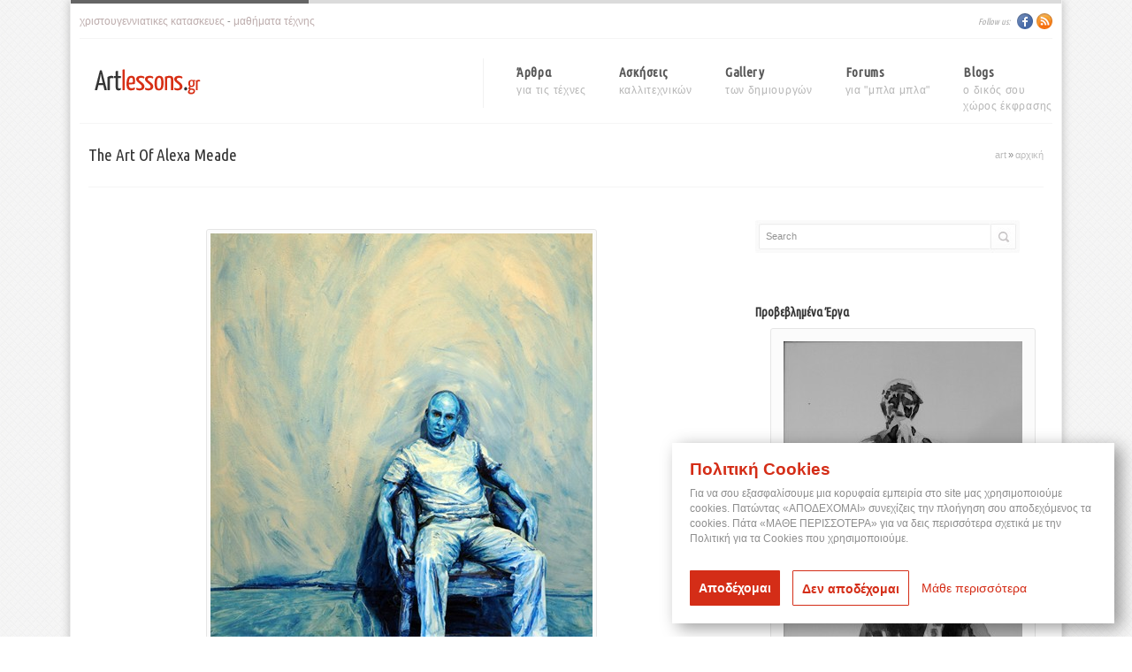

--- FILE ---
content_type: text/html; charset=utf-8
request_url: https://www.artlessons.gr/blog/art-alexa-meade
body_size: 9630
content:
<!DOCTYPE html PUBLIC "-//W3C//DTD XHTML+RDFa 1.0//EN"
  "http://www.w3.org/MarkUp/DTD/xhtml-rdfa-1.dtd">
<html xmlns="http://www.w3.org/1999/xhtml" xmlns:og="http://ogp.me/ns#" xmlns:fb="http://ogp.me/ns/fb#" xml:lang="el" version="XHTML+RDFa 1.0" dir="ltr"
  
  xmlns:og="http://ogp.me/ns#"
  xmlns:article="http://ogp.me/ns/article#"
  xmlns:book="http://ogp.me/ns/book#"
  xmlns:profile="http://ogp.me/ns/profile#"
  xmlns:video="http://ogp.me/ns/video#"
  xmlns:product="http://ogp.me/ns/product#"
  xmlns:content="http://purl.org/rss/1.0/modules/content/"
  xmlns:dc="http://purl.org/dc/terms/"
  xmlns:foaf="http://xmlns.com/foaf/0.1/"
  xmlns:rdfs="http://www.w3.org/2000/01/rdf-schema#"
  xmlns:sioc="http://rdfs.org/sioc/ns#"
  xmlns:sioct="http://rdfs.org/sioc/types#"
  xmlns:skos="http://www.w3.org/2004/02/skos/core#"
  xmlns:xsd="http://www.w3.org/2001/XMLSchema#">
<head profile="http://www.w3.org/1999/xhtml/vocab">
  <meta http-equiv="Content-Type" content="text/html; charset=utf-8" />
  <meta http-equiv="Content-Type" content="text/html; charset=utf-8" />
<link rel="next" href="/blog/%CF%85%CF%80%CE%B5%CF%81-%CF%81%CE%B5%CE%B1%CE%BB%CE%B9%CF%83%CF%84%CE%B9%CE%BA%CE%BF%CE%AF-%CF%80%CE%AF%CE%BD%CE%B1%CE%BA%CE%B5%CF%82-%CE%B6%CF%89%CE%B3%CF%81%CE%B1%CF%86%CE%B9%CE%BA%CE%AE%CF%82-%CE%B1%CF%80%CE%BF-%CF%84%CE%BF%CE%BD-david-jon-kassan" />
<link rel="shortcut icon" href="https://www.artlessons.gr/sites/all/themes/clean/images/16x16.png" type="image/png" />
<link rel="prev" href="/blog/%CF%84%CE%B1-%CE%B5%CF%80%CF%84%CE%AC-%CE%B8%CE%B1%CE%BD%CE%AC%CF%83%CE%B9%CE%BC%CE%B1-%CE%B1%CE%BC%CE%B1%CF%81%CF%84%CE%AE%CE%BC%CE%B1%CF%84%CE%B1-%CF%83%CE%B5-%CF%80%CE%BF%CF%84%CE%AE%CF%81%CE%B9%CE%B1" />
<meta name="description" content="Artlessons.gr - Μαθήματα τένχης" />
<meta name="keywords" content=",," />
<meta name="generator" content="Drupal 7 (https://www.drupal.org)" />
<link rel="canonical" href="https://www.artlessons.gr/blog/art-alexa-meade" />
<link rel="shortlink" href="https://www.artlessons.gr/node/939" />
<meta property="og:site_name" content="Μαθήματα τέχνης - Artlessons.gr" />
<meta property="og:type" content="article" />
<meta property="og:url" content="https://www.artlessons.gr/blog/art-alexa-meade" />
<meta property="og:title" content="The art of Alexa Meade" />
<meta property="og:description" content="Artlessons.gr - Μαθήματα τένχης" />
<meta property="og:image" content="https://www.artlessons.gr/sites/default/files/styles/main_scale/public/Blueprint_1%5B1%5D.jpg?itok=X8tUBuZQ" />
  <title>The art of Alexa Meade | Μαθήματα τέχνης - Artlessons.gr</title>
  <link href='//fonts.googleapis.com/css?family=Ubuntu+Condensed&subset=latin,greek' rel='stylesheet' type='text/css'>
  <script type="text/javascript" src="//assets.pinterest.com/js/pinit.js"></script>
  <meta property="fb:admins" content="518744151" />
  <meta property="fb:app_id" content="406400099375166" />
  
  <style type="text/css" media="all">
@import url("https://www.artlessons.gr/modules/system/system.base.css?qomq05");
@import url("https://www.artlessons.gr/modules/system/system.messages.css?qomq05");
@import url("https://www.artlessons.gr/modules/system/system.theme.css?qomq05");
</style>
<style type="text/css" media="all">
@import url("https://www.artlessons.gr/modules/comment/comment.css?qomq05");
@import url("https://www.artlessons.gr/modules/field/theme/field.css?qomq05");
@import url("https://www.artlessons.gr/sites/all/modules/google_cse/google_cse.css?qomq05");
@import url("https://www.artlessons.gr/modules/node/node.css?qomq05");
@import url("https://www.artlessons.gr/modules/search/search.css?qomq05");
@import url("https://www.artlessons.gr/modules/user/user.css?qomq05");
@import url("https://www.artlessons.gr/modules/forum/forum.css?qomq05");
@import url("https://www.artlessons.gr/sites/all/modules/views/css/views.css?qomq05");
</style>
<style type="text/css" media="all">
@import url("https://www.artlessons.gr/sites/all/modules/ctools/css/ctools.css?qomq05");
@import url("https://www.artlessons.gr/sites/all/modules/lightbox2/css/lightbox.css?qomq05");
@import url("https://www.artlessons.gr/sites/all/modules/flippy/flippy.css?qomq05");
</style>
<style type="text/css" media="all">
@import url("https://www.artlessons.gr/sites/all/themes/clean/css/default.css?qomq05");
@import url("https://www.artlessons.gr/sites/all/themes/clean/css/jquery.ad-gallery.css?qomq05");
@import url("https://www.artlessons.gr/sites/all/themes/clean/css/my_slider_style.css?qomq05");
@import url("https://www.artlessons.gr/sites/all/themes/clean/css/nivo-slider.css?qomq05");
@import url("https://www.artlessons.gr/sites/all/themes/clean/css/prettyPhoto.css?qomq05");
@import url("https://www.artlessons.gr/sites/all/themes/clean/css/style.css?qomq05");
@import url("https://www.artlessons.gr/sites/all/themes/clean/css/theme_style.css?qomq05");
@import url("https://www.artlessons.gr/sites/all/themes/clean/css/themes.css?qomq05");
</style>

  <script type="text/javascript" src="//ajax.googleapis.com/ajax/libs/jquery/1.10.2/jquery.min.js"></script>
<script type="text/javascript">
<!--//--><![CDATA[//><!--
window.jQuery || document.write("<script src='/sites/all/modules/jquery_update/replace/jquery/1.10/jquery.min.js'>\x3C/script>")
//--><!]]>
</script>
<script type="text/javascript" src="https://www.artlessons.gr/misc/jquery.once.js?v=1.2"></script>
<script type="text/javascript" src="https://www.artlessons.gr/misc/drupal.js?qomq05"></script>
<script type="text/javascript" src="https://www.artlessons.gr/sites/all/modules/google_cse/google_cse.js?qomq05"></script>
<script type="text/javascript" src="https://www.artlessons.gr/sites/default/files/languages/el_dMRaLZisSsdmsK67WWMLCqkeOkU7uUqCMh_bGr4ITX8.js?qomq05"></script>
<script type="text/javascript" src="https://www.artlessons.gr/sites/all/themes/clean/js/labs.core.js?qomq05"></script>
<script type="text/javascript" src="https://www.artlessons.gr/sites/all/themes/clean/js/jquery.inputstext.js?qomq05"></script>
<script type="text/javascript" src="https://www.artlessons.gr/sites/all/themes/clean/js/jquery.cycle.all.js?qomq05"></script>
<script type="text/javascript" src="https://www.artlessons.gr/sites/all/themes/clean/js/jquery.masonry.min.js?qomq05"></script>
<script type="text/javascript" src="https://www.artlessons.gr/sites/all/themes/clean/js/main.js?qomq05"></script>
<script type="text/javascript" src="https://www.artlessons.gr/sites/all/themes/clean/js/script.js?qomq05"></script>
<script type="text/javascript" src="https://www.artlessons.gr/sites/all/modules/lightbox2/js/lightbox.js?1768802702"></script>
<script type="text/javascript">
<!--//--><![CDATA[//><!--
jQuery.extend(Drupal.settings, {"basePath":"\/","pathPrefix":"","ajaxPageState":{"theme":"clean","theme_token":"t_TDw897tig5UQ2U86xwRIqOqfrAG4tfn0Bjvl6jte4","js":{"\/\/ajax.googleapis.com\/ajax\/libs\/jquery\/1.10.2\/jquery.min.js":1,"0":1,"misc\/jquery.once.js":1,"misc\/drupal.js":1,"sites\/all\/modules\/google_cse\/google_cse.js":1,"public:\/\/languages\/el_dMRaLZisSsdmsK67WWMLCqkeOkU7uUqCMh_bGr4ITX8.js":1,"sites\/all\/themes\/clean\/js\/labs.core.js":1,"sites\/all\/themes\/clean\/js\/jquery.inputstext.js":1,"sites\/all\/themes\/clean\/js\/jquery.cycle.all.js":1,"sites\/all\/themes\/clean\/js\/jquery.masonry.min.js":1,"sites\/all\/themes\/clean\/js\/main.js":1,"sites\/all\/themes\/clean\/js\/script.js":1,"sites\/all\/modules\/lightbox2\/js\/lightbox.js":1},"css":{"modules\/system\/system.base.css":1,"modules\/system\/system.messages.css":1,"modules\/system\/system.theme.css":1,"modules\/comment\/comment.css":1,"modules\/field\/theme\/field.css":1,"sites\/all\/modules\/google_cse\/google_cse.css":1,"modules\/node\/node.css":1,"modules\/search\/search.css":1,"modules\/user\/user.css":1,"modules\/forum\/forum.css":1,"sites\/all\/modules\/views\/css\/views.css":1,"sites\/all\/modules\/ctools\/css\/ctools.css":1,"sites\/all\/modules\/lightbox2\/css\/lightbox.css":1,"sites\/all\/modules\/flippy\/flippy.css":1,"sites\/all\/themes\/clean\/css\/default.css":1,"sites\/all\/themes\/clean\/css\/jquery.ad-gallery.css":1,"sites\/all\/themes\/clean\/css\/my_slider_style.css":1,"sites\/all\/themes\/clean\/css\/nivo-slider.css":1,"sites\/all\/themes\/clean\/css\/prettyPhoto.css":1,"sites\/all\/themes\/clean\/css\/style.css":1,"sites\/all\/themes\/clean\/css\/theme_style.css":1,"sites\/all\/themes\/clean\/css\/themes.css":1}},"googleCSE":{"cx":"","resultsWidth":600,"domain":"www.google.com","showWaterMark":true},"lightbox2":{"rtl":"0","file_path":"\/(\\w\\w\/)public:\/","default_image":"\/sites\/all\/modules\/lightbox2\/images\/brokenimage.jpg","border_size":10,"font_color":"000","box_color":"fff","top_position":"","overlay_opacity":"0.8","overlay_color":"000","disable_close_click":1,"resize_sequence":0,"resize_speed":400,"fade_in_speed":400,"slide_down_speed":600,"use_alt_layout":0,"disable_resize":0,"disable_zoom":0,"force_show_nav":0,"show_caption":1,"loop_items":0,"node_link_text":"","node_link_target":0,"image_count":"Image !current of !total","video_count":"Video !current of !total","page_count":"Page !current of !total","lite_press_x_close":"press \u003Ca href=\u0022#\u0022 onclick=\u0022hideLightbox(); return FALSE;\u0022\u003E\u003Ckbd\u003Ex\u003C\/kbd\u003E\u003C\/a\u003E to close","download_link_text":"","enable_login":false,"enable_contact":false,"keys_close":"c x 27","keys_previous":"p 37","keys_next":"n 39","keys_zoom":"z","keys_play_pause":"32","display_image_size":"original","image_node_sizes":"()","trigger_lightbox_classes":"","trigger_lightbox_group_classes":"","trigger_slideshow_classes":"","trigger_lightframe_classes":"","trigger_lightframe_group_classes":"","custom_class_handler":0,"custom_trigger_classes":"","disable_for_gallery_lists":true,"disable_for_acidfree_gallery_lists":true,"enable_acidfree_videos":true,"slideshow_interval":5000,"slideshow_automatic_start":true,"slideshow_automatic_exit":true,"show_play_pause":true,"pause_on_next_click":false,"pause_on_previous_click":true,"loop_slides":false,"iframe_width":600,"iframe_height":400,"iframe_border":1,"enable_video":0},"better_exposed_filters":{"views":{"related_latest_blog":{"displays":{"block_1":{"filters":[]}}},"promoted_gallery":{"displays":{"block":{"filters":[]}}},"tagadelic":{"displays":{"block_1":{"filters":[]}}},"archive":{"displays":{"block":{"filters":[]}}},"NodeInTheSameTerm":{"displays":{"block_1":{"filters":[]}}},"Recent_blog_block":{"displays":{"block_1":{"filters":[]}}}}}});
//--><!]]>
</script>
<script type="text/javascript"><!--//--><![CDATA[//><!--
	var appConfig = {'type' : '', 'arg0' : 'node', 'arg1' : '939'};
//--><!]]></script>

<style type="text/css" media="all">@import "/gdpr_cookies/cookies.css?6";</style>
<script type="text/javascript" src="/gdpr_cookies/cookies.js?6"></script>

</head>
<body class="html not-front not-logged-in one-sidebar sidebar-first page-node page-node- page-node-939 node-type-blog" >
<!-- Load Facebook SDK for JavaScript -->
<div id="fb-root"></div>
      <script>
        window.fbAsyncInit = function() {
          FB.init({
            xfbml            : true,
            version          : 'v9.0'
          });
        };

        (function(d, s, id) {
        var js, fjs = d.getElementsByTagName(s)[0];
        if (d.getElementById(id)) return;
        js = d.createElement(s); js.id = id;
        js.src = 'https://connect.facebook.net/el_GR/sdk/xfbml.customerchat.js';
        fjs.parentNode.insertBefore(js, fjs);
      }(document, 'script', 'facebook-jssdk'));</script>

      <!-- Your Chat Plugin code -->
      <div class="fb-customerchat"
        attribution="setup_tool"
        page_id="312710102121657">
      </div>

  <div id="wrapper">
	
    <div id="header">
    	<div class="inner">
			<div class="block_top_navigation">
	        	<div class="col_1">
	            	<p><a href="/tags/χριστουγεννιάτικες-κατασκευές">χριστουγεννιατικες κατασκευες</a> - <a href="/τέχνες">μαθήματα τέχνης</a></p> 	            </div>
	        	<div class="col_2">
	            	<div class="block_social_top">
                    	<p>Follow us:</p>
	                	<a href="https://facebook.com/artlessons.gr" class="facebook">Facebook</a>
                        <a href="/feed/" class="rss">Rss</a>
	                </div>
	            </div>
            </div>
            <div class="line"></div>
            <div class="block_mid">
	            <div id="logo">
	            	<a href="/"><img src="/sites/all/themes/clean/images/logo.png" alt="Μαθήματα τέχνης - ArtLessons.gr" title="Μαθήματα τέχνης - ArtLessons.gr" /></a>
	            </div>
                <div id="menu">
                	<ul class="menu"><li class="first expanded menu-284"><a href="/%CF%84%CE%AD%CF%87%CE%BD%CE%B5%CF%82" title=" για τις τέχνες">άρθρα<span> για τις τέχνες</span></a><ul class="menu"><li class="first leaf menu-289"><a href="/%CF%84%CE%AD%CF%87%CE%BD%CE%B5%CF%82/%CE%B6%CF%89%CE%B3%CF%81%CE%B1%CF%86%CE%B9%CE%BA%CE%AE" title="">ΖΩΓΡΑΦΙΚΗ</a></li>
<li class="leaf menu-287"><a href="/%CF%84%CE%AD%CF%87%CE%BD%CE%B5%CF%82/%CF%87%CF%81%CF%89%CE%BC%CE%B1%CF%84%CE%BF%CE%BB%CE%BF%CE%B3%CE%AF%CE%B1" title="">ΧΡΩΜΑΤΟΛΟΓΙΑ</a></li>
<li class="leaf menu-1835"><a href="/%CF%84%CE%AD%CF%87%CE%BD%CE%B5%CF%82/%CF%80%CF%81%CE%BF%CE%BF%CF%80%CF%84%CE%B9%CE%BA%CE%AE" title="">ΠΡΟΟΠΤΙΚΗ</a></li>
<li class="leaf menu-288"><a href="/%CF%84%CE%AD%CF%87%CE%BD%CE%B5%CF%82/%CE%B9%CF%83%CF%84%CE%BF%CF%81%CE%AF%CE%B1-%CF%84%CE%B7%CF%82-%CF%84%CE%AD%CF%87%CE%BD%CE%B7%CF%82" title="">ΙΣΤΟΡΙΑ ΤΗΣ ΤΕΧΝΗΣ</a></li>
<li class="leaf menu-286"><a href="/%CF%84%CE%AD%CF%87%CE%BD%CE%B5%CF%82/%CE%B3%CE%BB%CF%85%CF%80%CF%84%CE%B9%CE%BA%CE%AE" title="">ΓΛΥΠΤΙΚΗ</a></li>
<li class="leaf menu-285"><a href="/%CF%84%CE%AD%CF%87%CE%BD%CE%B5%CF%82/%CE%B1%CE%B3%CE%B9%CE%BF%CE%B3%CF%81%CE%B1%CF%86%CE%AF%CE%B1" title="">ΑΓΙΟΓΡΑΦΙΑ</a></li>
<li class="leaf menu-1766"><a href="/%CF%84%CE%AD%CF%87%CE%BD%CE%B5%CF%82/%CF%87%CE%B5%CE%B9%CF%81%CE%BF%CF%84%CE%B5%CF%87%CE%BD%CE%AF%CE%B1" title="">ΧΕΙΡΟΤΕΧΝΙΑ</a></li>
<li class="last leaf menu-379"><a href="/%CF%84%CE%AD%CF%87%CE%BD%CE%B5%CF%82/%CE%BC%CE%BF%CF%85%CF%83%CE%B9%CE%BA%CE%AE" title="">ΜΟΥΣΙΚΗ</a></li>
</ul></li>
<li class="expanded menu-377"><a href="/%CE%B1%CF%83%CE%BA%CE%AE%CF%83%CE%B5%CE%B9%CF%82" title=" καλλιτεχνικών">ασκήσεις<span> καλλιτεχνικών</span></a><ul class="menu"><li class="first leaf menu-280"><a href="/%CE%B1%CF%83%CE%BA%CE%AE%CF%83%CE%B5%CE%B9%CF%82/%CE%BC%CE%B1%CE%B8%CE%AE%CE%BC%CE%B1%CF%84%CE%B1-%CE%B6%CF%89%CE%B3%CF%81%CE%B1%CF%86%CE%B9%CE%BA%CE%AE%CF%82" title="">ΖΩΓΡΑΦΙΚΗΣ</a></li>
<li class="leaf menu-282"><a href="/%CE%B1%CF%83%CE%BA%CE%AE%CF%83%CE%B5%CE%B9%CF%82/%CE%BC%CE%B1%CE%B8%CE%AE%CE%BC%CE%B1%CF%84%CE%B1-%CF%87%CF%81%CF%89%CE%BC%CE%B1%CF%84%CE%BF%CE%BB%CE%BF%CE%B3%CE%AF%CE%B1%CF%82" title="">ΧΡΩΜΑΤΟΛΟΓΙΑΣ</a></li>
<li class="leaf menu-279"><a href="/%CE%B1%CF%83%CE%BA%CE%AE%CF%83%CE%B5%CE%B9%CF%82/%CE%BC%CE%B1%CE%B8%CE%AE%CE%BC%CE%B1%CF%84%CE%B1-%CE%B3%CE%BB%CF%85%CF%80%CF%84%CE%B9%CE%BA%CE%AE%CF%82" title="">ΓΛΥΠΤΙΚΗΣ</a></li>
<li class="last leaf menu-281"><a href="/%CE%B1%CF%83%CE%BA%CE%AE%CF%83%CE%B5%CE%B9%CF%82/%CE%BC%CE%B1%CE%B8%CE%AE%CE%BC%CE%B1%CF%84%CE%B1-%CE%BC%CE%BF%CF%85%CF%83%CE%B9%CE%BA%CE%AE%CF%82" title="">ΜΟΥΣΙΚΗΣ</a></li>
</ul></li>
<li class="leaf menu-297"><a href="/gallery" title=" των δημιουργών">gallery<span> των δημιουργών</span></a></li>
<li class="leaf menu-265"><a href="/forum" title=" για &quot;μπλα μπλα&quot;">forums<span> για "μπλα μπλα"</span></a></li>
<li class="last leaf menu-318"><a href="/blogs" title=" ο δικός σου χώρος έκφρασης">blogs<span> ο δικός σου<br> χώρος έκφρασης</span></a></li>
</ul>                </div>
            </div>
            <div class="line"></div>
        </div>
	</div>
	
	<div id="content">
    	<div class="inner">
        	<div class="top_rows">
	        	<div class="page_title">
	            	<h1>The art of Alexa Meade</h1>
	                
	                	                <div class="page_navigation">
	                	<ul><li><a href="/blog/tags/art">art</a></li><li class="nav_line">»</li><li><a href="/">αρχική</a></li><li></li></ul>  
	                </div>
	            </div>
	            <div class="line"></div>
           </div>
           <div class="separator topseparator">
           		            	<div class="tabsarea">
	            	<div class="tabsitem"></div>
			       	<div class="tabsitem"></div>
	            	<div class="tabsitem"></div>
            	</div>
           </div>
            
            
            
           <div class="block_cont_left">
           	
           	           	
              			  			  			  			  	      	  		      
		        <div class="region region-content">
    <div id="block-system-main" class="block block-system clearfix">
  <div class="top"> </div>
  <div class="block-inner">
  
		            
		<div class="content" >
		   

<div class="content_place">
       
       <div class="content">
         			<div class="field field-name-field-blog-images field-type-image field-label-hidden">
				<div class="field-items">
											<div class="field-item">
							<img  src="https://www.artlessons.gr/sites/default/files/styles/main_scale/public/Blueprint_1%5B1%5D.jpg?itok=X8tUBuZQ">
							<div class="blog_pin">
								<a target="_blank" href="https://pinterest.com/pin/create/button/?url=http://www.artlessons.gr/blog/art-alexa-meade&media=https%3A%2F%2Fwww.artlessons.gr%2Fsites%2Fdefault%2Ffiles%2Fstyles%2Fmain_scale%2Fpublic%2FBlueprint_1%255B1%255D.jpg%3Fitok%3DX8tUBuZQ&description=The art of Alexa Meade" class="pin-it-button" count-layout="horizontal"><img border="0" src="//assets.pinterest.com/images/PinExt.png" title="Pin It" /></a>
							</div>
													</div>
											<div class="field-item">
							<img  src="https://www.artlessons.gr/sites/default/files/styles/main_scale/public/Blueprint_2%5B1%5D.jpg?itok=J_fsQs9S">
							<div class="blog_pin">
								<a target="_blank" href="https://pinterest.com/pin/create/button/?url=http://www.artlessons.gr/blog/art-alexa-meade&media=https%3A%2F%2Fwww.artlessons.gr%2Fsites%2Fdefault%2Ffiles%2Fstyles%2Fmain_scale%2Fpublic%2FBlueprint_2%255B1%255D.jpg%3Fitok%3DJ_fsQs9S&description=The art of Alexa Meade" class="pin-it-button" count-layout="horizontal"><img border="0" src="//assets.pinterest.com/images/PinExt.png" title="Pin It" /></a>
							</div>
													</div>
											<div class="field-item">
							<img  src="https://www.artlessons.gr/sites/default/files/styles/main_scale/public/Blueprint_Installation%5B1%5D.jpg?itok=yQcpT2vG">
							<div class="blog_pin">
								<a target="_blank" href="https://pinterest.com/pin/create/button/?url=http://www.artlessons.gr/blog/art-alexa-meade&media=https%3A%2F%2Fwww.artlessons.gr%2Fsites%2Fdefault%2Ffiles%2Fstyles%2Fmain_scale%2Fpublic%2FBlueprint_Installation%255B1%255D.jpg%3Fitok%3DyQcpT2vG&description=The art of Alexa Meade" class="pin-it-button" count-layout="horizontal"><img border="0" src="//assets.pinterest.com/images/PinExt.png" title="Pin It" /></a>
							</div>
													</div>
											<div class="field-item">
							<img  src="https://www.artlessons.gr/sites/default/files/styles/main_scale/public/AlexaMeade31.jpg?itok=h_3YZP5f">
							<div class="blog_pin">
								<a target="_blank" href="https://pinterest.com/pin/create/button/?url=http://www.artlessons.gr/blog/art-alexa-meade&media=https%3A%2F%2Fwww.artlessons.gr%2Fsites%2Fdefault%2Ffiles%2Fstyles%2Fmain_scale%2Fpublic%2FAlexaMeade31.jpg%3Fitok%3Dh_3YZP5f&description=The art of Alexa Meade" class="pin-it-button" count-layout="horizontal"><img border="0" src="//assets.pinterest.com/images/PinExt.png" title="Pin It" /></a>
							</div>
													</div>
											<div class="field-item">
							<img  src="https://www.artlessons.gr/sites/default/files/styles/main_scale/public/AlexaMeade30.jpg?itok=rsRa9X_w">
							<div class="blog_pin">
								<a target="_blank" href="https://pinterest.com/pin/create/button/?url=http://www.artlessons.gr/blog/art-alexa-meade&media=https%3A%2F%2Fwww.artlessons.gr%2Fsites%2Fdefault%2Ffiles%2Fstyles%2Fmain_scale%2Fpublic%2FAlexaMeade30.jpg%3Fitok%3DrsRa9X_w&description=The art of Alexa Meade" class="pin-it-button" count-layout="horizontal"><img border="0" src="//assets.pinterest.com/images/PinExt.png" title="Pin It" /></a>
							</div>
													</div>
											<div class="field-item">
							<img  src="https://www.artlessons.gr/sites/default/files/styles/main_scale/public/AlexaMeade1.jpg?itok=OeSpyZBp">
							<div class="blog_pin">
								<a target="_blank" href="https://pinterest.com/pin/create/button/?url=http://www.artlessons.gr/blog/art-alexa-meade&media=https%3A%2F%2Fwww.artlessons.gr%2Fsites%2Fdefault%2Ffiles%2Fstyles%2Fmain_scale%2Fpublic%2FAlexaMeade1.jpg%3Fitok%3DOeSpyZBp&description=The art of Alexa Meade" class="pin-it-button" count-layout="horizontal"><img border="0" src="//assets.pinterest.com/images/PinExt.png" title="Pin It" /></a>
							</div>
													</div>
											<div class="field-item">
							<img  src="https://www.artlessons.gr/sites/default/files/styles/main_scale/public/AlexaMeade2.jpg?itok=ADMnWM6S">
							<div class="blog_pin">
								<a target="_blank" href="https://pinterest.com/pin/create/button/?url=http://www.artlessons.gr/blog/art-alexa-meade&media=https%3A%2F%2Fwww.artlessons.gr%2Fsites%2Fdefault%2Ffiles%2Fstyles%2Fmain_scale%2Fpublic%2FAlexaMeade2.jpg%3Fitok%3DADMnWM6S&description=The art of Alexa Meade" class="pin-it-button" count-layout="horizontal"><img border="0" src="//assets.pinterest.com/images/PinExt.png" title="Pin It" /></a>
							</div>
													</div>
											<div class="field-item">
							<img  src="https://www.artlessons.gr/sites/default/files/styles/main_scale/public/AlexaMeade3.jpg?itok=hxhspJbO">
							<div class="blog_pin">
								<a target="_blank" href="https://pinterest.com/pin/create/button/?url=http://www.artlessons.gr/blog/art-alexa-meade&media=https%3A%2F%2Fwww.artlessons.gr%2Fsites%2Fdefault%2Ffiles%2Fstyles%2Fmain_scale%2Fpublic%2FAlexaMeade3.jpg%3Fitok%3DhxhspJbO&description=The art of Alexa Meade" class="pin-it-button" count-layout="horizontal"><img border="0" src="//assets.pinterest.com/images/PinExt.png" title="Pin It" /></a>
							</div>
													</div>
											<div class="field-item">
							<img  src="https://www.artlessons.gr/sites/default/files/styles/main_scale/public/AlexaMeade4.jpg?itok=yuUieHm-">
							<div class="blog_pin">
								<a target="_blank" href="https://pinterest.com/pin/create/button/?url=http://www.artlessons.gr/blog/art-alexa-meade&media=https%3A%2F%2Fwww.artlessons.gr%2Fsites%2Fdefault%2Ffiles%2Fstyles%2Fmain_scale%2Fpublic%2FAlexaMeade4.jpg%3Fitok%3DyuUieHm-&description=The art of Alexa Meade" class="pin-it-button" count-layout="horizontal"><img border="0" src="//assets.pinterest.com/images/PinExt.png" title="Pin It" /></a>
							</div>
													</div>
											<div class="field-item">
							<img  src="https://www.artlessons.gr/sites/default/files/styles/main_scale/public/AlexaMeade5.jpg?itok=vLT9D8Iw">
							<div class="blog_pin">
								<a target="_blank" href="https://pinterest.com/pin/create/button/?url=http://www.artlessons.gr/blog/art-alexa-meade&media=https%3A%2F%2Fwww.artlessons.gr%2Fsites%2Fdefault%2Ffiles%2Fstyles%2Fmain_scale%2Fpublic%2FAlexaMeade5.jpg%3Fitok%3DvLT9D8Iw&description=The art of Alexa Meade" class="pin-it-button" count-layout="horizontal"><img border="0" src="//assets.pinterest.com/images/PinExt.png" title="Pin It" /></a>
							</div>
													</div>
											<div class="field-item">
							<img  src="https://www.artlessons.gr/sites/default/files/styles/main_scale/public/Spectacle%5B1%5D.jpg?itok=QFBbK17E">
							<div class="blog_pin">
								<a target="_blank" href="https://pinterest.com/pin/create/button/?url=http://www.artlessons.gr/blog/art-alexa-meade&media=https%3A%2F%2Fwww.artlessons.gr%2Fsites%2Fdefault%2Ffiles%2Fstyles%2Fmain_scale%2Fpublic%2FSpectacle%255B1%255D.jpg%3Fitok%3DQFBbK17E&description=The art of Alexa Meade" class="pin-it-button" count-layout="horizontal"><img border="0" src="//assets.pinterest.com/images/PinExt.png" title="Pin It" /></a>
							</div>
													</div>
											<div class="field-item">
							<img  src="https://www.artlessons.gr/sites/default/files/styles/main_scale/public/Spectacle_2%5B1%5D.jpg?itok=l5Dv6w0C">
							<div class="blog_pin">
								<a target="_blank" href="https://pinterest.com/pin/create/button/?url=http://www.artlessons.gr/blog/art-alexa-meade&media=https%3A%2F%2Fwww.artlessons.gr%2Fsites%2Fdefault%2Ffiles%2Fstyles%2Fmain_scale%2Fpublic%2FSpectacle_2%255B1%255D.jpg%3Fitok%3Dl5Dv6w0C&description=The art of Alexa Meade" class="pin-it-button" count-layout="horizontal"><img border="0" src="//assets.pinterest.com/images/PinExt.png" title="Pin It" /></a>
							</div>
													</div>
											<div class="field-item">
							<img  src="https://www.artlessons.gr/sites/default/files/styles/main_scale/public/Spectacle_Installation%5B1%5D.jpg?itok=xVwOFqKu">
							<div class="blog_pin">
								<a target="_blank" href="https://pinterest.com/pin/create/button/?url=http://www.artlessons.gr/blog/art-alexa-meade&media=https%3A%2F%2Fwww.artlessons.gr%2Fsites%2Fdefault%2Ffiles%2Fstyles%2Fmain_scale%2Fpublic%2FSpectacle_Installation%255B1%255D.jpg%3Fitok%3DxVwOFqKu&description=The art of Alexa Meade" class="pin-it-button" count-layout="horizontal"><img border="0" src="//assets.pinterest.com/images/PinExt.png" title="Pin It" /></a>
							</div>
													</div>
									</div>
			</div>
		    <div class="field field-name-field-media-video field-type-file field-label-hidden"><div class="field-items"><div class="field-item even"><div id="file-3607" class="file file-video file-video-youtube">

  
  
  <div class="content">
    <div class="media-youtube-video media-youtube-1">
  <iframe class="media-youtube-player" width="718" height="445" title="Incredible pop-out painter" src="https://www.youtube.com/embed/BnZks0BCCiw?wmode=opaque&controls=&modestbranding=1&showinfo=0&autohide=1" name="Incredible pop-out painter" frameborder="0" allowfullscreen>Video of Incredible pop-out painter</iframe>
</div>
  </div>

  
</div>
</div></div></div><div class="field field-name-field-sourse field-type-link-field field-label-above"><div class="field-label">Πηγές:&nbsp;</div><div class="field-items"><div class="field-item even"><a href="http://www.alexameade.com/portfolio.html" target="_blank" rel="nofollow">alexameade.com</a></div></div></div>                 
       </div>
                   <div class="tags">
                <p><b>Tags:</b></p>
                <p class="links"><a href="/blog/tags/alexa-meade" typeof="skos:Concept" property="rdfs:label skos:prefLabel" datatype="">Alexa Meade</a>, <a href="/blog/tags/art" typeof="skos:Concept" property="rdfs:label skos:prefLabel" datatype="">art</a></p>
            </div>
       				<div id="social">
					<span class="plusone">
						<!-- Place this tag where you want the +1 button to render -->
						<g:plusone size="medium" annotation="none"></g:plusone>
						
						<!-- Place this render call where appropriate -->
						<script type="text/javascript">
						  window.___gcfg = {lang: 'el'};
						
						  (function() {
						    var po = document.createElement('script'); po.type = 'text/javascript'; po.async = true;
						    po.src = 'https://apis.google.com/js/plusone.js';
						    var s = document.getElementsByTagName('script')[0]; s.parentNode.insertBefore(po, s);
						  })();
						</script>
					</span>
					<span class="facebook_like">
						<div class="shareinner">
							<fb:like href="http://www.artlessons.gr/blog/art-alexa-meade" send="true" layout="button_count" width="300" show_faces="false" font="arial"></fb:like>
						</div>
					</span>
					
				</div>
    
       		 		<ul class="flippy">
		<li class="previous"><a href="/blog/%CF%84%CE%B1-%CE%B5%CF%80%CF%84%CE%AC-%CE%B8%CE%B1%CE%BD%CE%AC%CF%83%CE%B9%CE%BC%CE%B1-%CE%B1%CE%BC%CE%B1%CF%81%CF%84%CE%AE%CE%BC%CE%B1%CF%84%CE%B1-%CF%83%CE%B5-%CF%80%CE%BF%CF%84%CE%AE%CF%81%CE%B9%CE%B1">‹ τα επτά θανάσιμα αμαρτήματα σε ποτήρια</a></li>
	<li class="next"><a href="/blog/%CF%85%CF%80%CE%B5%CF%81-%CF%81%CE%B5%CE%B1%CE%BB%CE%B9%CF%83%CF%84%CE%B9%CE%BA%CE%BF%CE%AF-%CF%80%CE%AF%CE%BD%CE%B1%CE%BA%CE%B5%CF%82-%CE%B6%CF%89%CE%B3%CF%81%CE%B1%CF%86%CE%B9%CE%BA%CE%AE%CF%82-%CE%B1%CF%80%CE%BF-%CF%84%CE%BF%CE%BD-david-jon-kassan">υπερ-ρεαλιστικοί πίνακες ζωγραφικής απο τον David Jon Kassan ›</a></li>
	</ul>
		       	   </div>
<div class="separator_2"></div>
<div class="line"></div>
            
          




		</div>
		
  </div>
  <div class="bottom"> </div>
</div>  </div><!-- /.region -->
		      
			              </div>

            <div class="block_cont_right">
            	   <div class="region region-sidebar-first">
    <div id="block-block-13" class="block block-block clearfix">
  <div class="top"> </div>
  <div class="block-inner">
  
		            
		<div class="content" >
		  <div class="search_block">
      	<form action="/search/node">
               	<div class="search_inp">
                   	<input type="text" title="Search" class="s_inp_text" name="" style="display: none;">
                   <span>Search</span></div>
                   <div class="search_submit">
                   	<input type="submit" value="" id="dosearch">
                   </div>
           </form>
 </div>		</div>
		
  </div>
  <div class="bottom"> </div>
</div>  </div><!-- /.region -->
            	   <div class="region region-sidebar-right">
    <div id="block-block-20" class="block block-block clearfix">
  <div class="top"> </div>
  <div class="block-inner">
  
		            
		<div class="content" >
		  <script type="text/javascript" src="//go.linkwi.se/delivery/js/crl.js"></script>
<script type="text/javascript">
LinkwiseCreative.show("177-477", "CD3333", "_blank");
</script>
<noscript>
    <iframe id="lkws_5d30bd158b175" name="lkws_5d30bd158b175" src="//go.linkwi.se/delivery/ih.php?cn=177-477&amp;an=CD3333&amp;target=_blank&amp;" style="width:300px;height:250px" scrolling="no" frameborder="0"></iframe>
</noscript>		</div>
		
  </div>
  <div class="bottom"> </div>
</div><div id="block-block-22" class="block block-block clearfix">
  <div class="top"> </div>
  <div class="block-inner">
  
		            
		<div class="content" >
		  <fb:like-box href="https://www.facebook.com/Artlessons.gr" width="336" height="185" show_faces="true" border_color="#ffffff" stream="false" header="false"></fb:like-box>		</div>
		
  </div>
  <div class="bottom"> </div>
</div><div id="block-views-promoted_gallery-block" class="block block-views clearfix">
  <div class="top"> </div>
  <div class="block-inner">
  
		             <div class="title-bg"><div class="title"><h2 class="block-title">Προβεβλημένα έργα</h2></div></div>
                    
		<div class="content" >
		  <div class="view view-promoted-gallery view-id-promoted_gallery view-display-id-block view-dom-id-ddc2825d6be8aaef51f13ada136424cb">
        
  
  
      <div class="view-content">
        <div class="views-row views-row-1 views-row-odd views-row-first views-row-last">
      
  <div class="views-field views-field-field-gallery-images">        <div class="field-content"><a href="/gallery/%CF%80%CE%AF%CE%BD%CE%B1%CE%BA%CE%B5%CF%82-%CE%B6%CF%89%CE%B3%CF%81%CE%B1%CF%86%CE%B9%CE%BA%CE%AE%CF%82/kounalis-konstantinos-art"><img typeof="foaf:Image" src="https://www.artlessons.gr/sites/default/files/styles/300w_scale/public/gallery/user/2584/%CF%83%CE%BA%CE%B5%CF%80%CF%84%CF%8C%CE%BC%CE%B5%CE%BD%CE%BF%CF%82%200%2C50%CF%870%2C35%20%CF%83%CE%B9%CE%BD%CE%B9%CE%BA%CE%AE%20%CE%BC%CE%B5%CE%BB%CE%AC%CE%BD%CE%B9.jpg?itok=Kp-URqdG" width="270" height="407" alt="" /></a></div>  </div>  
  <div class="views-field views-field-title">        <span class="field-content"><a href="/gallery/%CF%80%CE%AF%CE%BD%CE%B1%CE%BA%CE%B5%CF%82-%CE%B6%CF%89%CE%B3%CF%81%CE%B1%CF%86%CE%B9%CE%BA%CE%AE%CF%82/kounalis-konstantinos-art">Kounalis Konstantinos Art</a></span>  </div>  </div>
    </div>
  
  
  
  
  
  
</div>		</div>
		
  </div>
  <div class="bottom"> </div>
</div><div id="block-views-tagadelic-block_1" class="block block-views clearfix">
  <div class="top"> </div>
  <div class="block-inner">
  
		             <div class="title-bg"><div class="title"><h2 class="block-title">Recent Tags</h2></div></div>
                    
		<div class="content" >
		  <div class="view view-tagadelic view-id-tagadelic view-display-id-block_1 view-dom-id-9414d5cc16094608e69a5ddf2a93747e">
        
  
  
      <div class="view-content">
        <div class="views-row views-row-1 views-row-odd views-row-first">
      
  <div class="views-field views-field-name">        <span class="field-content"><a href="/tags/%CE%B5%CF%85%CF%87%CE%B5%CF%82-%CF%87%CF%81%CE%B9%CF%83%CF%84%CE%BF%CF%85%CE%B3%CE%B5%CE%BD%CE%BD%CE%B1-%CE%BC%CE%B7%CE%BD%CF%8D%CE%BC%CE%B1%CF%84%CE%B1">ευχες χριστουγεννα μηνύματα</a></span>  </div>  
  <div class="views-field views-field-nothing">        <span class="field-content">-</span>  </div>  </div>
  <div class="views-row views-row-2 views-row-even">
      
  <div class="views-field views-field-name">        <span class="field-content"><a href="/tags/%CE%B5%CF%85%CF%87%CE%B5%CF%82-%CF%87%CF%81%CE%B9%CF%83%CF%84%CE%BF%CF%85%CE%B3%CE%B5%CE%BD%CE%BD%CE%B1">ευχες χριστουγεννα</a></span>  </div>  
  <div class="views-field views-field-nothing">        <span class="field-content">-</span>  </div>  </div>
  <div class="views-row views-row-3 views-row-odd">
      
  <div class="views-field views-field-name">        <span class="field-content"><a href="/tags/%CE%BF%CE%BC%CE%BF%CF%81%CF%86%CE%B9%CE%AC">ομορφιά</a></span>  </div>  
  <div class="views-field views-field-nothing">        <span class="field-content">-</span>  </div>  </div>
  <div class="views-row views-row-4 views-row-even">
      
  <div class="views-field views-field-name">        <span class="field-content"><a href="/tags/%CE%BA%CE%B1%CF%81%CE%B4%CE%B9%CE%AC">καρδιά</a></span>  </div>  
  <div class="views-field views-field-nothing">        <span class="field-content">-</span>  </div>  </div>
  <div class="views-row views-row-5 views-row-odd">
      
  <div class="views-field views-field-name">        <span class="field-content"><a href="/tags/%CE%B8%CE%B1%CE%BB%CE%B1%CF%83%CF%83%CE%BF%CE%B3%CF%81%CE%B1%CF%86%CE%AF%CE%B1">θαλασσογραφία</a></span>  </div>  
  <div class="views-field views-field-nothing">        <span class="field-content">-</span>  </div>  </div>
  <div class="views-row views-row-6 views-row-even">
      
  <div class="views-field views-field-name">        <span class="field-content"><a href="/tags/%CE%B6%CF%89%CE%B3%CF%81%CE%B1%CF%86%CE%B9%CE%BA%CE%AE-%CE%BC%CE%B5-%CF%83%CF%80%CE%AC%CF%84%CE%BF%CF%85%CE%BB%CE%B1">ζωγραφική με σπάτουλα</a></span>  </div>  
  <div class="views-field views-field-nothing">        <span class="field-content">-</span>  </div>  </div>
  <div class="views-row views-row-7 views-row-odd">
      
  <div class="views-field views-field-name">        <span class="field-content"><a href="/tags/%CF%83%CF%80%CE%AC%CF%84%CE%BF%CF%85%CE%BB%CE%B1">Σπάτουλα</a></span>  </div>  
  <div class="views-field views-field-nothing">        <span class="field-content">-</span>  </div>  </div>
  <div class="views-row views-row-8 views-row-even">
      
  <div class="views-field views-field-name">        <span class="field-content"><a href="/tags/%CF%80%CE%B1%CF%83%CF%87%CE%B1%CE%BB%CE%B9%CE%BD%CE%AD%CF%82-%CE%B9%CE%B4%CE%AD%CE%B5%CF%82">πασχαλινές ιδέες</a></span>  </div>  
  <div class="views-field views-field-nothing">        <span class="field-content">-</span>  </div>  </div>
  <div class="views-row views-row-9 views-row-odd">
      
  <div class="views-field views-field-name">        <span class="field-content"><a href="/tags/%CF%80%CE%B1%CF%83%CF%87%CE%B1%CE%BB%CE%B9%CE%BD%CE%AD%CF%82-%CF%87%CE%B5%CE%B9%CF%81%CE%BF%CF%84%CE%B5%CF%87%CE%BD%CE%AF%CE%B5%CF%82">πασχαλινές χειροτεχνίες</a></span>  </div>  
  <div class="views-field views-field-nothing">        <span class="field-content">-</span>  </div>  </div>
  <div class="views-row views-row-10 views-row-even">
      
  <div class="views-field views-field-name">        <span class="field-content"><a href="/tags/%CF%80%CE%B1%CF%83%CF%87%CE%B1%CE%BB%CE%B9%CE%BD%CE%AC-%CE%BA%CE%BF%CF%84%CF%8C%CF%80%CE%BF%CF%85%CE%BB%CE%B1">πασχαλινά κοτόπουλα</a></span>  </div>  
  <div class="views-field views-field-nothing">        <span class="field-content">-</span>  </div>  </div>
  <div class="views-row views-row-11 views-row-odd">
      
  <div class="views-field views-field-name">        <span class="field-content"><a href="/tags/%CF%80%CE%B1%CF%83%CF%87%CE%B1%CE%BB%CE%B9%CE%BD%CE%AD%CF%82-%CE%B4%CE%B7%CE%BC%CE%B9%CE%BF%CF%85%CF%81%CE%B3%CE%AF%CE%B5%CF%82">πασχαλινές δημιουργίες</a></span>  </div>  
  <div class="views-field views-field-nothing">        <span class="field-content">-</span>  </div>  </div>
  <div class="views-row views-row-12 views-row-even">
      
  <div class="views-field views-field-name">        <span class="field-content"><a href="/tags/%CE%B5%CE%B9%CE%B4%CE%B9%CE%BA%CE%AC-%CF%80%CE%B9%CE%BD%CE%AD%CE%BB%CE%B1">ειδικά πινέλα</a></span>  </div>  
  <div class="views-field views-field-nothing">        <span class="field-content">-</span>  </div>  </div>
  <div class="views-row views-row-13 views-row-odd">
      
  <div class="views-field views-field-name">        <span class="field-content"><a href="/tags/%CF%80%CE%B9%CE%BD%CE%B5%CE%BB%CE%B9%CE%AD%CF%82">πινελιές</a></span>  </div>  
  <div class="views-field views-field-nothing">        <span class="field-content">-</span>  </div>  </div>
  <div class="views-row views-row-14 views-row-even">
      
  <div class="views-field views-field-name">        <span class="field-content"><a href="/tags/%CE%B5%CE%B9%CE%BA%CF%8C%CE%BD%CE%B5%CF%82">εικόνες</a></span>  </div>  
  <div class="views-field views-field-nothing">        <span class="field-content">-</span>  </div>  </div>
  <div class="views-row views-row-15 views-row-odd">
      
  <div class="views-field views-field-name">        <span class="field-content"><a href="/tags/%CE%B3%CE%BA%CE%AD%CF%83%CF%83%CE%BF">γκέσσο</a></span>  </div>  
  <div class="views-field views-field-nothing">        <span class="field-content">-</span>  </div>  </div>
  <div class="views-row views-row-16 views-row-even">
      
  <div class="views-field views-field-name">        <span class="field-content"><a href="/tags/%CF%80%CF%81%CE%BF%CE%B5%CF%84%CE%BF%CE%B9%CE%BC%CE%B1%CF%83%CE%AF%CE%B1-%CE%BA%CE%B1%CE%BC%CE%B2%CE%AC">προετοιμασία καμβά</a></span>  </div>  
  <div class="views-field views-field-nothing">        <span class="field-content">-</span>  </div>  </div>
  <div class="views-row views-row-17 views-row-odd">
      
  <div class="views-field views-field-name">        <span class="field-content"><a href="/tags/%CF%87%CF%81%CF%8E%CE%BC%CE%B1%CF%84%CE%B1-%CE%B8%CE%B1%CE%BC%CF%80%CE%AC">χρώματα θαμπά</a></span>  </div>  
  <div class="views-field views-field-nothing">        <span class="field-content">-</span>  </div>  </div>
  <div class="views-row views-row-18 views-row-even">
      
  <div class="views-field views-field-name">        <span class="field-content"><a href="/tags/%CF%87%CF%81%CF%8E%CE%BC%CE%B1%CF%84%CE%B1-%CE%AD%CE%BD%CF%84%CE%BF%CE%BD%CE%B1">χρώματα έντονα</a></span>  </div>  
  <div class="views-field views-field-nothing">        <span class="field-content">-</span>  </div>  </div>
  <div class="views-row views-row-19 views-row-odd">
      
  <div class="views-field views-field-name">        <span class="field-content"><a href="/tags/%CE%BA%CE%B1%CE%B8%CE%B1%CF%81%CE%AE-%CE%B4%CE%B5%CF%85%CF%84%CE%AD%CF%81%CE%B1">καθαρή δευτέρα</a></span>  </div>  
  <div class="views-field views-field-nothing">        <span class="field-content">-</span>  </div>  </div>
  <div class="views-row views-row-20 views-row-even views-row-last">
      
  <div class="views-field views-field-name">        <span class="field-content"><a href="/tags/%CF%88%CE%B1%CE%BB%CE%AF%CE%B4%CE%B1">ψαλίδα</a></span>  </div>  
  <div class="views-field views-field-nothing">        <span class="field-content">-</span>  </div>  </div>
    </div>
  
  
  
  
  
  
</div>		</div>
		
  </div>
  <div class="bottom"> </div>
</div><div id="block-views-archive-block" class="block block-views clearfix">
  <div class="top"> </div>
  <div class="block-inner">
  
		             <div class="title-bg"><div class="title"><h2 class="block-title">Monthly archive</h2></div></div>
                    
		<div class="content" >
		  <div class="view view-archive view-id-archive view-display-id-block view-dom-id-253275bcec0ba031da8f5f6888363bd6">
        
  
  
      <div class="view-content">
      <div class="item-list">
  <ul class="views-summary">
      <li><a href="/archive/201910">October 2019</a>
              (1)
          </li>
      <li><a href="/archive/201805">May 2018</a>
              (1)
          </li>
      <li><a href="/archive/201607">July 2016</a>
              (2)
          </li>
      <li><a href="/archive/201501">January 2015</a>
              (1)
          </li>
      <li><a href="/archive/201412">December 2014</a>
              (1)
          </li>
      <li><a href="/archive/201411">November 2014</a>
              (1)
          </li>
      <li><a href="/archive/201408">August 2014</a>
              (1)
          </li>
      <li><a href="/archive/201404">April 2014</a>
              (1)
          </li>
      <li><a href="/archive/201401">January 2014</a>
              (1)
          </li>
      <li><a href="/archive/201312">December 2013</a>
              (2)
          </li>
    </ul>
</div>
    </div>
  
  
  
  
  
  
</div>		</div>
		
  </div>
  <div class="bottom"> </div>
</div>  </div><!-- /.region -->
            	             </div>

			<div class="clear"></div>

	        <div class="column full bottom bottom_area">
								  
								  
								  
								<div class="separator_3"></div><div class="line"></div><div class="separator_3"></div>
				  <div class="region region-footer-fourthcolumn">
    <div id="block-views-NodeInTheSameTerm-block_1" class="block block-views clearfix">
  <div class="top"> </div>
  <div class="block-inner">
  
		             <div class="title-bg"><div class="title"><h2 class="block-title">Τελευταια Άρθρα</h2></div></div>
                    
		<div class="content" >
		  <div class="view view-NodeInTheSameTerm view-id-NodeInTheSameTerm view-display-id-block_1 view-dom-id-1c19c1e3f1dd8c4e11b6fe05ab5fbaf6">
        
  
  
      <div class="view-content">
        <div class="views-row views-row-1 views-row-odd views-row-first">
      
  <div class="views-field views-field-field-images">        <div class="field-content"><a href="/%CF%84%CE%AD%CF%87%CE%BD%CE%B5%CF%82/%CE%B9%CE%B4%CE%AD%CE%B5%CF%82-%CE%B3%CE%B9%CE%B1-%CF%87%CF%81%CE%B9%CF%83%CF%84%CE%BF%CF%85%CE%B3%CE%B5%CE%BD%CE%BD%CE%B9%CE%AC%CF%84%CE%B9%CE%BA%CE%B5%CF%82-%CE%B5%CF%85%CF%87%CE%AD%CF%82"><img typeof="foaf:Image" src="https://www.artlessons.gr/sites/default/files/styles/small_thump/public/2015_3.jpg?itok=fgQfdAqU" width="52" height="38" alt="" /></a></div>  </div>  
  <div class="views-field views-field-title">        <span class="field-content"><a href="/%CF%84%CE%AD%CF%87%CE%BD%CE%B5%CF%82/%CE%B9%CE%B4%CE%AD%CE%B5%CF%82-%CE%B3%CE%B9%CE%B1-%CF%87%CF%81%CE%B9%CF%83%CF%84%CE%BF%CF%85%CE%B3%CE%B5%CE%BD%CE%BD%CE%B9%CE%AC%CF%84%CE%B9%CE%BA%CE%B5%CF%82-%CE%B5%CF%85%CF%87%CE%AD%CF%82">Ιδέες για χριστουγεννιάτικες ευχές</a></span>  </div>  
  <div class="views-field views-field-created">        <span class="field-content">03 December, 2014</span>  </div>  </div>
  <div class="views-row views-row-2 views-row-even">
      
  <div class="views-field views-field-field-images">        <div class="field-content"><a href="/%CF%84%CE%AD%CF%87%CE%BD%CE%B5%CF%82/%CF%87%CE%B5%CE%B9%CF%81%CE%BF%CF%84%CE%B5%CF%87%CE%BD%CE%AF%CE%B1/%CF%84%CE%BF-%CE%B1%CF%83%CF%84%CE%AD%CF%81%CE%B9-%CF%84%CF%89%CE%BD-%CF%87%CF%81%CE%B9%CF%83%CF%84%CE%BF%CF%85%CE%B3%CE%AD%CE%BD%CE%BD%CF%89%CE%BD"><img typeof="foaf:Image" src="https://www.artlessons.gr/sites/default/files/styles/small_thump/public/Xristoyg%2C%20asteri.JPG?itok=0kEb_UyI" width="52" height="38" alt="" /></a></div>  </div>  
  <div class="views-field views-field-title">        <span class="field-content"><a href="/%CF%84%CE%AD%CF%87%CE%BD%CE%B5%CF%82/%CF%87%CE%B5%CE%B9%CF%81%CE%BF%CF%84%CE%B5%CF%87%CE%BD%CE%AF%CE%B1/%CF%84%CE%BF-%CE%B1%CF%83%CF%84%CE%AD%CF%81%CE%B9-%CF%84%CF%89%CE%BD-%CF%87%CF%81%CE%B9%CF%83%CF%84%CE%BF%CF%85%CE%B3%CE%AD%CE%BD%CE%BD%CF%89%CE%BD">Το αστέρι των χριστουγέννων</a></span>  </div>  
  <div class="views-field views-field-created">        <span class="field-content">03 December, 2013</span>  </div>  </div>
  <div class="views-row views-row-3 views-row-odd">
      
  <div class="views-field views-field-field-images">        <div class="field-content"><a href="/%CF%84%CE%AD%CF%87%CE%BD%CE%B5%CF%82/%CF%87%CE%B5%CE%B9%CF%81%CE%BF%CF%84%CE%B5%CF%87%CE%BD%CE%AF%CE%B1/%CF%80%CE%B1%CF%83%CF%87%CE%B1%CE%BB%CE%B9%CE%BD%CE%AC-%CE%B1%CF%85%CE%B3%CE%AC-%CE%B1%CE%BB%CE%BB%CE%BF%CE%B9%CF%8E%CF%84%CE%B9%CE%BA%CE%B1-%CE%B1%CF%80%CF%8C-%CF%84%CE%B1-%CE%AC%CE%BB%CE%BB%CE%B1"><img typeof="foaf:Image" src="https://www.artlessons.gr/sites/default/files/styles/small_thump/public/%CE%A7%CF%81%CF%89%CE%BC%CE%B1%CF%84%CE%B9%CF%83%CF%84%CE%AC%20%CE%B1%CF%85%CE%B3%CE%AC.jpg?itok=4wm-ZfvZ" width="52" height="38" alt="" /></a></div>  </div>  
  <div class="views-field views-field-title">        <span class="field-content"><a href="/%CF%84%CE%AD%CF%87%CE%BD%CE%B5%CF%82/%CF%87%CE%B5%CE%B9%CF%81%CE%BF%CF%84%CE%B5%CF%87%CE%BD%CE%AF%CE%B1/%CF%80%CE%B1%CF%83%CF%87%CE%B1%CE%BB%CE%B9%CE%BD%CE%AC-%CE%B1%CF%85%CE%B3%CE%AC-%CE%B1%CE%BB%CE%BB%CE%BF%CE%B9%CF%8E%CF%84%CE%B9%CE%BA%CE%B1-%CE%B1%CF%80%CF%8C-%CF%84%CE%B1-%CE%AC%CE%BB%CE%BB%CE%B1">Πασχαλινά αυγά αλλοιώτικα από τα άλλα</a></span>  </div>  
  <div class="views-field views-field-created">        <span class="field-content">01 April, 2013</span>  </div>  </div>
  <div class="views-row views-row-4 views-row-even views-row-last">
      
  <div class="views-field views-field-field-images">        <div class="field-content"><a href="/%CF%84%CE%AD%CF%87%CE%BD%CE%B5%CF%82/%CF%87%CE%B5%CE%B9%CF%81%CE%BF%CF%84%CE%B5%CF%87%CE%BD%CE%AF%CE%B1/%CF%80%CE%B1%CF%83%CF%87%CE%B1%CE%BB%CE%B9%CE%BD%CE%AC-%CE%BA%CE%BF%CF%84%CE%BF%CF%80%CE%BF%CF%85%CE%BB%CE%AC%CE%BA%CE%B9%CE%B1"><img typeof="foaf:Image" src="https://www.artlessons.gr/sites/default/files/styles/small_thump/public/%CE%91%CF%85%CE%B3%CE%BF%CE%BA%CE%BF%CF%84%CF%8C%CF%80%CE%BF%CF%85%CE%BB%CE%B1.jpg?itok=dbl1FtWq" width="52" height="38" alt="" /></a></div>  </div>  
  <div class="views-field views-field-title">        <span class="field-content"><a href="/%CF%84%CE%AD%CF%87%CE%BD%CE%B5%CF%82/%CF%87%CE%B5%CE%B9%CF%81%CE%BF%CF%84%CE%B5%CF%87%CE%BD%CE%AF%CE%B1/%CF%80%CE%B1%CF%83%CF%87%CE%B1%CE%BB%CE%B9%CE%BD%CE%AC-%CE%BA%CE%BF%CF%84%CE%BF%CF%80%CE%BF%CF%85%CE%BB%CE%AC%CE%BA%CE%B9%CE%B1">Πασχαλινά κοτοπουλάκια</a></span>  </div>  
  <div class="views-field views-field-created">        <span class="field-content">31 March, 2013</span>  </div>  </div>
    </div>
  
  
  
  
  
  
</div>		</div>
		
  </div>
  <div class="bottom"> </div>
</div><div id="block-views-Recent_blog_block-block_1" class="block block-views clearfix">
  <div class="top"> </div>
  <div class="block-inner">
  
		             <div class="title-bg"><div class="title"><h2 class="block-title">Τελευταία blog </h2></div></div>
                    
		<div class="content" >
		  <div class="view view-Recent-blog-block view-id-Recent_blog_block view-display-id-block_1 view-dom-id-27d341ec1debb7a38a0caa0ff6249d0b">
        
  
  
      <div class="view-content">
        <div class="views-row views-row-1 views-row-odd views-row-first">
      
  <div class="views-field views-field-field-blog-images">        <div class="field-content"><a href="/blog/space-oddity"><img typeof="foaf:Image" src="https://www.artlessons.gr/sites/default/files/styles/mini_thump/public/groundcontrol.png?itok=CP8DZwiB" width="112" height="85" alt="" /></a></div>  </div>  
  <div class="views-field views-field-title">        <h3 class="field-content half_page_title"><a href="/blog/space-oddity">Space Oddity</a></h3>  </div>  
  <div class="views-field views-field-created">        <span class="field-content">13 May, 2013</span>  </div>  </div>
  <div class="views-row views-row-2 views-row-even views-row-last">
      
  <div class="views-field views-field-field-blog-images">        <div class="field-content"><a href="/blog/viking-martini"><img typeof="foaf:Image" src="https://www.artlessons.gr/sites/default/files/styles/mini_thump/public/viking.jpg?itok=ZSWkxvRk" width="112" height="85" alt="" /></a></div>  </div>  
  <div class="views-field views-field-title">        <h3 class="field-content half_page_title"><a href="/blog/viking-martini">Viking Martini </a></h3>  </div>  
  <div class="views-field views-field-created">        <span class="field-content">25 January, 2013</span>  </div>  </div>
    </div>
  
  
  
  
  
  
</div>		</div>
		
  </div>
  <div class="bottom"> </div>
</div><div id="block-block-8" class="block block-block clearfix">
  <div class="top"> </div>
  <div class="block-inner">
  
		             <div class="title-bg"><div class="title"><h2 class="block-title">Διαφημίσεις</h2></div></div>
                    
		<div class="content" >
		  <script type="text/javascript"><!--
google_ad_client = "ca-pub-4646119510771431";
/* Artlessons - 336x280 */
google_ad_slot = "2340249845";
google_ad_width = 336;
google_ad_height = 280;
//-->
</script>
<script type="text/javascript" src="https://pagead2.googlesyndication.com/pagead/show_ads.js">
</script>		</div>
		
  </div>
  <div class="bottom"> </div>
</div>  </div><!-- /.region -->
	        </div>
           
		</div>
    </div>
    
    
	<div id="footer">
    	<div class="inner">
    		<div class="line"></div>
            <div class="block_footer">
            	<div id="logo_footer">
	            	<a href="/"><img alt="Μαθήματα τέχνης - ArtLessons.gr" title="Μαθήματα τέχνης - ArtLessons.gr" src="/sites/all/themes/clean/images/logo.png"></a>
	            </div>
                <div class="block_copyrights">
                	<p>copyright © 2006-2026 Artlessons.gr</p>
					<p><a href="/επικοινωνία"><b>Eπικοινωνία</b></a>, <a href="/κατάλογος">Κατάλογος</a>, 
						<a href="/tags">Κατηγορίες</a>, <a href="http://old.artlessons.gr">Παλιό Φόρουμ</a> | 
						<a href="/ασκήσεις/μαθήματα-ζωγραφικής">μαθήματα ζωγραφικής</a>, 
						<a href="/τέχνες/χρωματολογία">μαθήματα χρωματολογίας</a>, <a href="/τέχνες/αγιογραφία">μαθήματα αγιογραφίας</a>
					</p>
					
      
                </div>
                <div class="block_social_footer">
                    	<p>Follow us:</p>
	                	<a href="https://facebook.com/artlessons.gr" class="facebook">Facebook</a>
                        <a href="/feed/" class="rss">Rss</a>
	            </div>
            </div>
       	</div>
    </div>
  	
  </div>

<script defer src="https://static.cloudflareinsights.com/beacon.min.js/vcd15cbe7772f49c399c6a5babf22c1241717689176015" integrity="sha512-ZpsOmlRQV6y907TI0dKBHq9Md29nnaEIPlkf84rnaERnq6zvWvPUqr2ft8M1aS28oN72PdrCzSjY4U6VaAw1EQ==" data-cf-beacon='{"version":"2024.11.0","token":"bbf97208e168436b957bf46bc5b2d4ba","r":1,"server_timing":{"name":{"cfCacheStatus":true,"cfEdge":true,"cfExtPri":true,"cfL4":true,"cfOrigin":true,"cfSpeedBrain":true},"location_startswith":null}}' crossorigin="anonymous"></script>
</body>
</html>


--- FILE ---
content_type: text/html; charset=utf-8
request_url: https://accounts.google.com/o/oauth2/postmessageRelay?parent=https%3A%2F%2Fwww.artlessons.gr&jsh=m%3B%2F_%2Fscs%2Fabc-static%2F_%2Fjs%2Fk%3Dgapi.lb.en.OE6tiwO4KJo.O%2Fd%3D1%2Frs%3DAHpOoo_Itz6IAL6GO-n8kgAepm47TBsg1Q%2Fm%3D__features__
body_size: 160
content:
<!DOCTYPE html><html><head><title></title><meta http-equiv="content-type" content="text/html; charset=utf-8"><meta http-equiv="X-UA-Compatible" content="IE=edge"><meta name="viewport" content="width=device-width, initial-scale=1, minimum-scale=1, maximum-scale=1, user-scalable=0"><script src='https://ssl.gstatic.com/accounts/o/2580342461-postmessagerelay.js' nonce="u-ke5B8acoKENldxmdXhwQ"></script></head><body><script type="text/javascript" src="https://apis.google.com/js/rpc:shindig_random.js?onload=init" nonce="u-ke5B8acoKENldxmdXhwQ"></script></body></html>

--- FILE ---
content_type: text/html; charset=utf-8
request_url: https://www.google.com/recaptcha/api2/aframe
body_size: 267
content:
<!DOCTYPE HTML><html><head><meta http-equiv="content-type" content="text/html; charset=UTF-8"></head><body><script nonce="lQdwoCcqBvpjQSEPIYA3Jg">/** Anti-fraud and anti-abuse applications only. See google.com/recaptcha */ try{var clients={'sodar':'https://pagead2.googlesyndication.com/pagead/sodar?'};window.addEventListener("message",function(a){try{if(a.source===window.parent){var b=JSON.parse(a.data);var c=clients[b['id']];if(c){var d=document.createElement('img');d.src=c+b['params']+'&rc='+(localStorage.getItem("rc::a")?sessionStorage.getItem("rc::b"):"");window.document.body.appendChild(d);sessionStorage.setItem("rc::e",parseInt(sessionStorage.getItem("rc::e")||0)+1);localStorage.setItem("rc::h",'1768802706112');}}}catch(b){}});window.parent.postMessage("_grecaptcha_ready", "*");}catch(b){}</script></body></html>

--- FILE ---
content_type: text/css
request_url: https://www.artlessons.gr/gdpr_cookies/cookies.css?6
body_size: 838
content:
@charset "utf-8";
.cookie_wrapper br {
    display: none;
}
#cookiepopup {
	font-family:Arial, Helvetica, sans-serif;
    border-radius: 0;
    bottom: 0;
    display: none;
    height: auto;
    overflow: hidden;
    position: fixed;
    right: 20px;
    bottom: 15px;
    width: 500px;
    z-index: 5000;
    background:#fff;
    padding:0px;
    margin:0px;
    -webkit-box-shadow: 7px 5px 18px 0px rgba(0,0,0,0.4);
	-moz-box-shadow: 7px 5px 18px 0px rgba(0,0,0,0.4);
	box-shadow: 7px 5px 18px 0px rgba(0,0,0,0.4);
	min-width: 280px;
}
#cookiepopup *, #cookiepopup *:before, #cookiepopup *:after {
    box-sizing: border-box;
}
.cookie_content {
    font-size: 13px;
    line-height:21px;
    color:#888b8d;
    padding: 20px 20px 0 20px;
}
.cookie_content .cookie_title{
	margin: 0px;
    padding: 0px;
    font-size: 19px;
    line-height: 19px;
    color: #d42d17;
    padding-bottom: 10px;
    display: block;
    width: 100%;
    font-weight:bold;
    padding-right: 30px;
}
.cookie_content .cookie_subtitle{
	margin: 0px;
    padding: 0px;
    font-size: 12px;
    color: #d42d17;
    padding-bottom: 0px;
    font-weight:bold;
    display: block;
    width: 100%;
    padding-right: 30px;
}
.cookie_content p {
	text-align: left;
    padding: 0px;
    margin: 0px;
}
.cookie_wrapper {
    background: #fff none repeat scroll 0 0;
    font-size: 13px;
    line-height:19px;
    color:#d42d17;
    padding: 20px 30px 20px 20px;
    text-align: left;
    position:relative;
}
.cookie_closebtn{
	position: absolute;
    right: 10px;
    top: 10px;
    color: #000;
    width: 14px;
    height: 14px;
    background: #000;
    display: none;
}
.cookie_more_link{
	padding-top: 10px;
	display: block;
	color: #888b8d;
	font-weight: bold;
	text-decoration: none;
}
.cookie_btn_wrapper{
	position: relative;
	clear: both;
    text-align:left;
    padding:20px;
	padding-top: 27px;
}

#cookie_info .cookie_btn_wrapper{
	text-align: center
}

.cookie_tab_wrapper{
	display: none;
	position: relative;
}
#cookie_home.cookie_tab_wrapper{
	display: block;
}
.cookie_btn{
  	behavior:none;
	padding: 0 10px;
	height:	40px;
    line-height:40px;
    border:0px;
    color:#fff;
	font-size:14px;         
	background:#d42d17;
	text-align:center;
	-webkit-border-radius: 1px;
	-moz-border-radius: 1px;
	border-radius: 1px;
	display:inline-block;
	vertical-align: top;
	margin-right: 10px;
	text-decoration: none;
}

#cookie_info .cookie_btn {

    behavior: none;
    padding: 0 17px;
}

.cookie_choice_wrapper:nth-child(even) {
   background-color: #fafafa;
}

.cookie_btn.cookie_accept{
    font-weight: bold;
}

.cookie_btn.cookie_notaccept{
	margin-right: 0px;
	color: #d42d17;
	background: #fff;
	border: 1px solid #d42d17;
	font-weight: bold;
}
.cookie_btn.cookie_clear{
    color:#d42d17;
	background:#fff;
    text-align: left;
}
#cookie_info .cookie_content{
	padding-bottom: 20px;
}
.cookie_choice{
	display: block;
	width: 100%;
	font-size: 13px;
    line-height:17px;
    color:#d42d17;
}
.cookie_choice_top{
	text-align: right;
	padding-right: 10px;
	border-top:1px solid #ececec;
}
.cookie_choice_wrapper{
	border-top:1px solid #ececec;
	position: relative;
}
.cookie_choice_text{
	width: calc(100% - 80px);
	padding: 20px;
	border-right:1px solid #ececec;
}
.cookie_choice_checkbox{
	width: 80px;
    height: 80px;
    display: block;
    position: absolute;
    right: 0px;
    top: 13px;
}
.cookie_choice_title{
	font-size: 14px;
	color: #d42d17;
	font-weight: bold;
}
.cookie_more_info{
	display: block;
	color: #888b8d;
	font-size: 12px;
	padding-top: 11px;
}
.cookie_choice_checkbox span{
	position: absolute;
	height: 20px;
	width: 20px;
	left: 30px;
	top:30px;
	cursor: pointer;
	background: url("images/unchecked.png");
}
.cookie_choice_checkbox span.cookie_checked{
	background: url("images/checked.png");
	padding: 2px;
	box-sizing: border-box;
}
.cookie_choice_checkbox span.cookie_checked.cookie_necessary{
	opacity: 0.2;
	cursor: default;
}

@media  screen 
and (max-width: 600px) {
	
	#cookiepopup{
		width: 100%;
	    left: 0px;
	    bottom: 0px;
	    right:0px;
	    position: absolute;
	    max-height: 450px;
	    overflow: auto;
	}
    body .cookie_content {
        font-size: 12px;
    }
    body .cookie_btn{
    	font-size: 12px;
    }
	
}
@media  screen 
and (max-width: 300px) {
    body .cookie_content {
        font-size: 10px;
    }
    body .cookie_btn{
    	font-size: 10px;
    }
}

--- FILE ---
content_type: text/css
request_url: https://www.artlessons.gr/sites/all/themes/clean/css/my_slider_style.css?qomq05
body_size: 435
content:
@charset "utf-8";
/* CSS Document */

#my_slider { margin:26px 0;}
#my_slider * { outline:none;}
#my_slider .clear_my_slider { clear:both; height:1px; overflow:hidden; float:none !important;}

#my_slider { width:920px; height:302px; position:relative; overflow:hidden;}
#my_slider .info_block_my_slider { width:269px; height:302px; position:absolute; left:0px; top:0px; bottom:0px; z-index:100; background:url(../images/bg_info_block.png); overflow:visible;}
#my_slider .inner_block_my_slider { width:920px; height:302px; position:relative; z-index:50;}
#my_slider .inner_block_my_slider div{ position:absolute; left:0px; top:0px; width:920px; height:302px;}
#my_slider .inner_block_my_slider div.active { z-index:10;}
#my_slider .prev_my_slider,
#my_slider .next_my_slider { width: 23px; height:302px; position:absolute; right:-23px; top:0px; bottom:0px; z-index:80; background:url(../images/bg_next_prev.png);}
#my_slider .next_my_slider { right:0px;}
#my_slider .prev_my_slider a,
#my_slider .next_my_slider a { display:block; width: 23px; height:302px; text-decoration:none; overflow:hidden;}
#my_slider .prev_my_slider a span,
#my_slider .next_my_slider a span{ display:block; width:23px; height:24px; margin-top:139px; cursor: pointer;}
#my_slider .prev_my_slider a span{ background: #ef4e39 url(../images/ad_prev.gif) no-repeat 9px;}
#my_slider .next_my_slider a span{ background: #ef4e39 url(../images/ad_next.gif) no-repeat 9px;}
#min_images_my_slider { width:100%; margin:82px 0 0 22px;}
#min_images_my_slider ul { list-style-type:none;}
#min_images_my_slider ul li { list-style-type:none; float:left; margin-right:3px;}
#min_images_my_slider ul li a { display:block; width:31px; height:31px; border: 2px solid #f2f5f4;
	filter:progid:DXImageTransform.Microsoft.Alpha(opacity=50);
	-moz-opacity: 0.5;
	-khtml-opacity: 0.5;
	opacity: 0.5;
}
#min_images_my_slider ul li a:hover,
#min_images_my_slider ul li a.active {
	filter:progid:DXImageTransform.Microsoft.Alpha(opacity=100);
	-moz-opacity: 1;
	-khtml-opacity: 1;
	opacity: 1;
}
#my_slider .close_see_info_block_my_slider { display:block; width:7px; height:7px; overflow:hidden; position:absolute; z-index:150; top:34px; right:-15px; background:url(../images/ad_close.gif) no-repeat left top; }
#my_slider .close_see_info_block_my_slider a { display:block; width:7px; height:7px; overflow:hidden;} 
#my_slider .close_see_info_block_my_slider.active { background:url(../images/ad_close.gif) no-repeat left bottom; }


#my_slider #description_my_slider { margin-right: 22px; margin-top:21px;}
#my_slider #description_my_slider * { float:right; padding:0 6px;}
#my_slider .alt_my_slider { background: #f6f6f3; color: #3d3d3d; font: bold 13px/19px 'Droid Sans', sans-serif; }
#my_slider .title_my_slider { background:#99d4e8; color: #fff; font: normal 12px/19px 'Droid Sans', sans-serif;}
#my_slider .number_my_slider { margin-top:14px; color:#333333; font: normal 29px/35px 'Droid Sans', sans-serif;}

--- FILE ---
content_type: text/css
request_url: https://www.artlessons.gr/sites/all/themes/clean/css/nivo-slider.css?qomq05
body_size: 398
content:
/*
 * jQuery Nivo Slider v2.7.1
 * http://nivo.dev7studios.com
 *
 * Copyright 2011, Gilbert Pellegrom
 * Free to use and abuse under the MIT license.
 * http://www.opensource.org/licenses/mit-license.php
 * 
 * March 2010
 */
 
 
/* The Nivo Slider styles */
.nivoSlider {
    position:relative;
    width:920px; /* Change this to your images width */
    height:302px; /* Change this to your images height */
    background:url(images/loading.gif) no-repeat 50% 50%;
}
.nivoSlider img {
    position:absolute;
    top:0px;
    left:0px;
    display:none;
}
.nivoSlider a {
    border:0;
    display:block;
}
/* If an image is wrapped in a link */
.nivoSlider a.nivo-imageLink {
	position:absolute;
	top:0px;
	left:0px;
	width:100%;
	height:100%;
	border:0;
	padding:0;
	margin:0;
	z-index:6;
	display:none;
}
/* The slices and boxes in the Slider */
.nivo-slice {
	display:block;
	position:absolute;
	z-index:5;
	height:100%;
}
.nivo-box {
	display:block;
	position:absolute;
	z-index:5;
}
/* Caption styles */
.nivo-caption {
	position:absolute;
	left:10px;
	bottom:10px;
	background: url(../images/nivo-slider/default/nivo_capt_bg.png);
	color:#fff;
	float:left;
	z-index:8;
	-webkit-border-radius: 4px;
	-moz-border-radius: 4px;
	border-radius: 4px;
	behavior: url(../js/PIE.htc);
}
.nivo-caption p {
	padding:10px 12px;
	margin:0;
	color:#fff;
	font: normal 11px/18px Arial, Helvetica, sans-serif;
}
.nivo-caption p span {
	display:block;
	font: normal 15px/20px 'Oswald', sans-serif; color:#343434; text-transform: uppercase;
	padding-bottom:2px;
	color:#ffffff;
	}
.nivo-caption a {
	display:inline !important;
}
.nivo-html-caption {
    display:none;
}
/* Direction nav styles (e.g. Next & Prev) */
.nivo-directionNav a {
	position:absolute;
	top:45%;
	z-index:9;
	cursor:pointer;
}
.nivo-prevNav {
	left:0px;
}
.nivo-nextNav {
	right:0px;
}
/* Control nav styles (e.g. 1,2,3...) */
.nivo-controlNav a {
	position:relative;
	z-index:9;
	cursor:pointer;
}
.nivo-controlNav a.active {
	font-weight:bold;
}